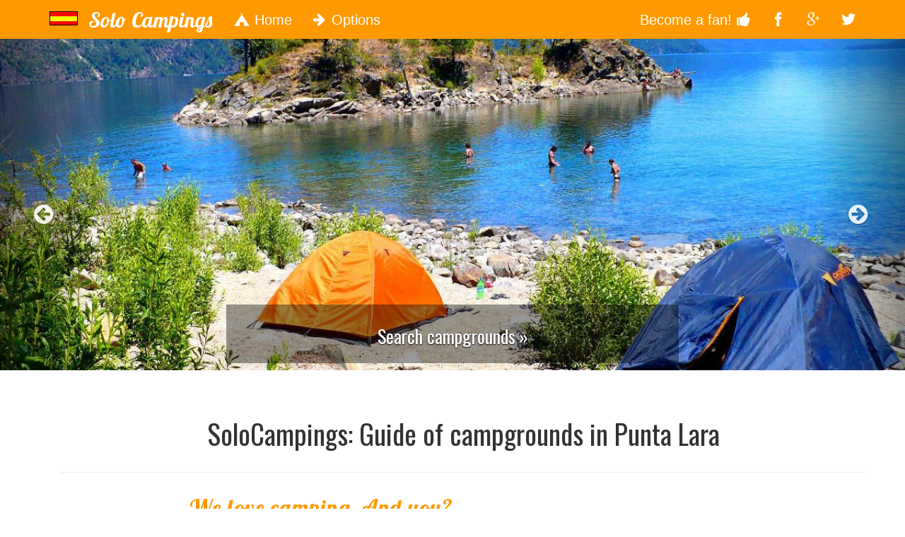

--- FILE ---
content_type: text/html; charset=UTF-8
request_url: https://www.solocampings.com.ar/english/camping/Bahia/Punta-Lara/Buenos-Aires/1863.html
body_size: 7929
content:
<!DOCTYPE html>
<html lang="en">
<head>
<meta charset="utf-8">
<meta http-equiv="X-UA-Compatible" content="IE=edge">
<meta name="viewport" content="width=device-width, initial-scale=1">
<base href="https://www.solocampings.com.ar/english/" />
<title>Campground Bahía, Punta Lara, Buenos Aires, Argentina - SoloCampings</title>
<meta name="description" content="Information of services of the campground Bahía, contact information, photos and photos and campground rates of campground Bahía, in Punta Lara, Buenos Aires. Consultations to the campground Bahía" />
<meta name="keywords" content="Argentina, camping, campings, camping guide, guide Argentina's campgrounds, campground, campgrounds, directory, campground, campsite, campsites, campground Bahía, camping information, trailer, trailers. recreational vehicle, rv park, camper" />
<meta property="og:title" content="Campground Bahía, Punta Lara, Buenos Aires, Argentina - SoloCampings" />
<meta property="og:description" content="Information of services of the campground Bahía, contact information, photos and photos and campground rates of campground Bahía, in Punta Lara, Buenos Aires. Consultations to the campground Bahía" />
<meta name="robots" content="index,follow" />
<link rel="canonical" href="https://www.solocampings.com.ar/english/camping/Bahia/Punta-Lara/Buenos-Aires/1863.html" />
<link rel="alternate" hreflang="es" href="https://www.solocampings.com.ar/camping/Bahia/Punta-Lara/Buenos-Aires/1863.html" />
<meta name="author" content="Solo Campings" />
<link rel="icon" href="favicon.ico">
<meta name="google-site-verification" content="jDwGtT_LxLBrNcsZH4ZQ5k4TxMaCX_zyiyNZK2f_gEU" />
<meta name="revisit-after" content="7 days" />
<link rel="publisher" href="https://plus.google.com/+Solocampings"/>
<meta property="og:url" content="https://www.solocampings.com.ar/camping/Bahia/Punta-Lara/Buenos-Aires/1863.html" />
<meta property="og:type" content="website" />
<meta property="og:locale" content="en_US" />
<meta property="og:site_name" content="Solo Campings" />
<meta property="og:image" content="https://www.solocampings.com.ar/images/solo_campings_fb.png" />
<meta property="fb:admins" content="100000016842563"/>
<meta property="fb:app_id" content="442413912446137"/>
<link href="../less337/solocampings_3_5_2017.min.css" rel="stylesheet">
<link href='https://fonts.googleapis.com/css?family=Oswald:400,700,300' rel='stylesheet' type='text/css'>
<link href='https://fonts.googleapis.com/css?family=Lobster' rel='stylesheet' type='text/css'>
<!-- IE10 viewport hack for Surface/desktop Windows 8 bug -->
<script>(function(){'use strict';if(navigator.userAgent.match(/IEMobile\/10\.0/)){var msViewportStyle=document.createElement('style')msViewportStyle.appendChild(document.createTextNode('@-ms-viewport{width:auto!important}'))document.querySelector('head').appendChild(msViewportStyle)}})();</script>
<!-- HTML5 shim and Respond.js IE8 support of HTML5 elements and media queries -->
<!--[if lt IE 9]>
  <script src="https://oss.maxcdn.com/html5shiv/3.7.2/html5shiv.min.js"></script>
  <script src="https://oss.maxcdn.com/respond/1.4.2/respond.min.js"></script>
<![endif]-->
<style>
.affix {
  bottom: 35px;
  right: 15px;
  z-index: 2000;
}

body {
  /* Margin bottom by footer height */
  margin-bottom: 56px;
}
.stickyfooter {
  bottom: 0;
  width: 100%;
  /* Set the fixed height of the footer here */
  height: 55px;
  background-color: #ff9800;
  color: #fff;
  font-size: 24px;
  border-top: solid 1px #ccc;
  padding-top: 6px;
}</style>
<script async src="//pagead2.googlesyndication.com/pagead/js/adsbygoogle.js"></script>
<script>
  (adsbygoogle = window.adsbygoogle || []).push({
    google_ad_client: "ca-pub-9019752586738984",
    enable_page_level_ads: true
  });
</script>
</head>
<body>
<script>
  (function(i,s,o,g,r,a,m){i['GoogleAnalyticsObject']=r;i[r]=i[r]||function(){
  (i[r].q=i[r].q||[]).push(arguments)},i[r].l=1*new Date();a=s.createElement(o),
  m=s.getElementsByTagName(o)[0];a.async=1;a.src=g;m.parentNode.insertBefore(a,m)
  })(window,document,'script','//www.google-analytics.com/analytics.js','ga');

  ga('create', 'UA-5673471-1', 'auto');
  ga('send', 'pageview');

</script>
<div id="fb-root"></div>
<script>(function(d, s, id) {
  var js, fjs = d.getElementsByTagName(s)[0];
  if (d.getElementById(id)) return;
  js = d.createElement(s); js.id = id;
  js.src = "//connect.facebook.net/es_LA/sdk.js#xfbml=1&appId=442413912446137&version=v2.0";
  fjs.parentNode.insertBefore(js, fjs);
}(document, 'script', 'facebook-jssdk'));</script>

<!-- BEGIN FIXED NAVBAR -->
<div class="navbar navbar-default navbar-fixed-top" role="navigation">
  <div class="container">
    <div class="navbar-header">
      <button type="button" class="navbar-toggle" data-toggle="collapse" data-target=".navbar-collapse">
        <span class="sr-only">Toggle navigation</span>
        <span class="icon-bar"></span>
        <span class="icon-bar"></span>
        <span class="icon-bar"></span>
      </button>
      <a class="navbar-brand fuentedos" href="https://www.solocampings.com.ar/camping/Bahia/Punta-Lara/Buenos-Aires/1863.html" target="_blank"><img class="img-responsive" src="imagenes/version_espanol.jpg" alt="Versión en español de esta página - Spanish version of this page"></a><a class="navbar-brand fuentedos" href="">Solo Campings</a>    </div>
    <div class="navbar-collapse collapse">
      <ul class="nav navbar-nav">
        <li><a href=""><span class="iconsc-carpa1"></span> Home</a></li>
        <li class="dropdown">
          <a href="#" class="dropdown-toggle" data-toggle="dropdown"><span class="iconsc-arrow-right"></span> Options</a>
          <ul class="dropdown-menu">
            <li><a href="#camping-en-argentina">Search campgrounds by province</a></li>
            <li><a href="https://www.facebook.com/solocamping" target="_blank">Facebook page of campgrounds in Argentina</a></li>
            <li><a href="https://www.revistadeoutdoor.com" target="_blank">Outdoor magazine</a></li>
            <li><a href="https://www.solocampings.com.ar/camping/Bahia/Punta-Lara/Buenos-Aires/1863.html" target="_blank">Spanish version of this page</a></li>
            <li><a href="contacto.php" target="_blank">Contact us</a></li>
          </ul>
        </li>
      </ul>
      <ul class="nav navbar-nav navbar-right">
        <li><a href="https://www.facebook.com/solocamping" target="_blank">Become a fan! <span class="iconsc-thumbs-up2"></span></a></li>
        <li><a href="https://www.facebook.com/solocampings" target="_blank"><span class="iconsc-facebook2"></span></a></li>
        <li><a href="https://plus.google.com/+Solocampings/posts" target="_blank"><span class="iconsc-google-plus"></span></a></li>
        <li><a href="https://twitter.com/solocampings" target="_blank"><span class="iconsc-twitter2"></span></a></li>
      </ul>
    </div><!--/.nav-collapse -->
  </div>
</div>
<!-- END FIXED NAVBAR -->

<!-- BEGIN SLIDER CABECERA -->
<div id="carousel-principal" class="carousel slide carousel-version-3" data-ride="carousel" data-interval="2800" data-pause="false">
  <div class="carousel-inner">
        <div class="item active">
      <a href="https://www.solocampings.com.ar/english/" target="_blank" onclick="ga('send', 'event', 'Slide Posición Nro 1', 'Link via desktop', 'Enlace Destino https://www.solocampings.com.ar/english/');"><img src="imagenes/carouselcabecera/carpas_1200_444_9.jpg" class="full-width-carousel" alt="Guía de Camping SoloCamping" /></a>
            <div class="carousel-caption">
        <a href="https://www.solocampings.com.ar/english/" target="_blank" onclick="ga('send', 'event', 'Slide Posición Nro 1', 'Link via desktop', 'Enlace Destino https://www.solocampings.com.ar/english/');">
          <h3 class="fuenteuno texto-caption-carousel">Search campgrounds &raquo;</h3>
        </a>
      </div>
          </div>
        <div class="item">
      <a href="https://www.solocampings.com/" target="_blank" onclick="ga('send', 'event', 'Slide Posición Nro 2', 'Link via desktop', 'Enlace Destino https://www.solocampings.com/');"><img src="imagenes/carouselcabecera/mochileros_1200_444_1.jpg" class="full-width-carousel" alt="Guía de Camping SoloCamping" /></a>
            <div class="carousel-caption">
        <a href="https://www.solocampings.com/" target="_blank" onclick="ga('send', 'event', 'Slide Posición Nro 2', 'Link via desktop', 'Enlace Destino https://www.solocampings.com/');">
          <h3 class="fuenteuno texto-caption-carousel">Find campgrounds in South America</h3>
        </a>
      </div>
          </div>
        <div class="item">
      <a href="https://www.solocampings.com/" target="_blank" onclick="ga('send', 'event', 'Slide Posición Nro 3', 'Link via desktop', 'Enlace Destino https://www.solocampings.com/');"><img src="imagenes/carouselcabecera/paisajes_1200_444_5.jpg" class="full-width-carousel" alt="Guía de Camping SoloCamping" /></a>
            <div class="carousel-caption">
        <a href="https://www.solocampings.com/" target="_blank" onclick="ga('send', 'event', 'Slide Posición Nro 3', 'Link via desktop', 'Enlace Destino https://www.solocampings.com/');">
          <h3 class="fuenteuno texto-caption-carousel">Find campgrounds in South America</h3>
        </a>
      </div>
          </div>
      </div>
  <a class="left carousel-control" href="#carousel-principal" data-slide="prev">
    <span class="controles-carousel iconsc-arrow-circle-left"></span>
  </a>
  <a class="right carousel-control" href="#carousel-principal" data-slide="next">
    <span class="controles-carousel iconsc-arrow-circle-right"></span>
  </a>
</div>
<!-- END SLIDER CABECERA -->

<!-- #################### BEGIN MAIN CONTENT #################### -->

<div class="container">

<!-- BEGIN PAGE HEADER -->
<div class="container">
  <div class="page-header">
    <h1 class="fuenteuno text-center ">SoloCampings: Guide of campgrounds in Punta Lara</h1>
  </div>
    <div class="row">
  <div class="col-sm-6 text-right centrar-en-movil">
    <span class="h2 fuentedos naranja espaciado-mediopixel ">We love camping. And you?</span>
  </div>
  <div class="col-sm-6 padding10 centrar-en-movil">
    <div class="fb-like" data-href="https://www.facebook.com/solocampings" data-width="200" data-layout="button_count" data-action="like" data-show-faces="false" data-share="false"></div>
  </div>
</div>
<hr class="featurette-divider">
</div>
<!-- END PAGE HEADER -->

<!-- BEGIN CORE 2 COLUMNAS -->
  <div class="coreandsidebar">
    <div class="row">
      <div class="col-md-7 col-lg-7 estilos-core">
                <!-- BEGIN Core content -->
        <h2 class="text-center h1 fuentedos naranja espaciado-mediopixel">Campground Bahía</h2><br><p class="text-center h3 fuenteuno naranja">Location and contact information Bahía</p><br><h2 class="h4 bold">Campground Bahía, Punta Lara, Buenos Aires, Argentina</h2><br><address><p class="h4"><strong>Phone number:</strong> 0221 - 466 2343</p><p class="h4"><strong>Address:</strong> Av. Almirante Brown, poste 192 <a href="https://www.solocampings.com.ar/camping/Bahia/Punta-Lara/Buenos-Aires/1863.html#mapa-google" target="_self" title="location of the Campground Bahía on the map">(See below for the location of the Campground Bahía on the map)</a></p></address><br><p class="h4"><strong>Campground type:</strong> organizado</p><p class="h4"><strong>Open:</strong> todo el año</p><br><div id="Tarifas" class="text-center"><p class="h4"><strong>Rates:</strong> Send a message to the campground to check for updated rates.</p></div><br><div class="padding20">
<form method="post" action="consulta.php">
<input type="hidden" name="idcamping" value="1863"/>
<button type="submit" class="btn btn-primary btn-lg centrar-boton">Send here a message to the campground Bahía</button>
</form>
</div><br><p class="h5"><strong>Dear camper:</strong> we wish you well on your camping trips and we ask that you mention when you visit this site and get in touch with its owner.<br>This helps us to improve SoloCampings.</p><br><p class="h4 naranja"><strong><a href="camping/Bahia/Punta-Lara/Buenos-Aires/1863.html#comentariosyopiniones" target="_self">Write or read comments and reviews of the campground Bahía on this page at the end or by clicking here</a></strong></p><br><p class="text-center h3 fuenteuno naranja">Features of the campground</p><br><p class="h4"><strong>Recreational Vehicles, motorhomes, trailer allowed</strong> Si</p><p class="h4"><strong>Number of pitchs(plots):</strong> 200</p><p class="h4"><strong>Separate plots:</strong> No</p><p class="h4"><strong>Groups welcome:</strong> Si</p><p class="h4"><strong>Dorms for rent:</strong> Si, con baños compartidos</p><p class="h4"><strong>Cabins:</strong> No</p><p class="h4"><strong>Pets allowed:</strong> Si</p><br><p class="text-center h3 fuenteuno naranja">Campground services</p><br><p class="h4"><strong>Bathrooms:</strong> Si</p><p class="h4"><strong>Showers:</strong> Si</p><p class="h4"><strong>Hot water:</strong> Si</p><p class="h4"><strong>Electricity:</strong> Si, tomacorrientes en zona de parcelas</p><p class="h4"><strong>Grills:</strong> Si</p><p class="h4"><strong>Grocery:</strong> Si</p><p class="h4"><strong>Multi-purpose room:</strong> No</p><p class="h4"><strong>Restaurant/cafe:</strong> No</p><p class="h4"><strong>Internet:</strong> Si, hay WiFi</p><p class="h4"><strong>Cell Phone Signal:</strong> Si</p><p class="h4"><strong>Safety at the campground:</strong> Si</p><p class="h4"><strong>Medical first aids:</strong> Si, Sala médica a 200 metros</p><br><p class="text-center h3 fuenteuno naranja">Nature and Recreation</p><br><p class="h4"><strong>Wooded:</strong> Si</p><p class="h4"><strong>River nearby:</strong> Si, salida al Río de La Plata</p><p class="h4"><strong>Lake nearby:</strong> No</p><p class="h4"><strong>Sea nearby:</strong> No</p><p class="h4"><strong>Pier:</strong> Si, bajada de lancha</p><p class="h4"><strong>Activities:</strong> pesca, kayak</p><br><p class="text-center h3 fuenteuno naranja">Campground description</p><br><p class="h4">Camping Bahía cuenta con un espacio verde excelente y agradable tanto para grupos de amigos, familias, scouts y parejas.<br><br>

Contamos con habitaciones de hasta cuatro huéspedes, parcelas para carpas, parrillas, mesas, bancos, prooveduría y salida al Río de La Plata.<br><br>

Además, seguridad las 24 hs del día.<br>
Juegos para niños y espacio para realizar actividades recreativas.<br>
Amplio quincho para refugio por lluvias y también disponible para eventos.</p><hr class="featurette-divider"><p class="text-center h4 bold">Campground Bahía</p>
<div id="mapa-google" style="width: 80%; height: 360px; margin: 30px auto;"></div><hr class="featurette-divider"><p class="text-center h3 fuenteuno naranja">Photos of the campground: Bahía</p><div style="width: 600px; margin: 25px auto;">
			<picture>
			  <source type="image/webp" srcset="../camping-photos/w600/f18/webp/foto-camping-bahia-punta-lara-buenos-aires-argentina-1863-1.webp"> 
			  <img src="../camping-photos/w600/f18/jpg/foto-camping-bahia-punta-lara-buenos-aires-argentina-1863-1.jpg" alt="Photo of the campground Bahía, Punta Lara, Buenos Aires, Argentina">
			</picture>
			</div><div style="width: 600px; margin: 25px auto;">
			<picture>
			  <source type="image/webp" srcset="../camping-photos/w600/f18/webp/foto-camping-bahia-punta-lara-buenos-aires-argentina-1863-2.webp"> 
			  <img src="../camping-photos/w600/f18/jpg/foto-camping-bahia-punta-lara-buenos-aires-argentina-1863-2.jpg" alt="Photo of the campground Bahía, Punta Lara, Buenos Aires, Argentina">
			</picture>
			</div><div style="width: 600px; margin: 25px auto;">
			<picture>
			  <source type="image/webp" srcset="../camping-photos/w600/f18/webp/foto-camping-bahia-punta-lara-buenos-aires-argentina-1863-3.webp"> 
			  <img src="../camping-photos/w600/f18/jpg/foto-camping-bahia-punta-lara-buenos-aires-argentina-1863-3.jpg" alt="Photo of the campground Bahía, Punta Lara, Buenos Aires, Argentina">
			</picture>
			</div><div style="width: 600px; margin: 25px auto;">
			<picture>
			  <source type="image/webp" srcset="../camping-photos/w600/f18/webp/foto-camping-bahia-punta-lara-buenos-aires-argentina-1863-4.webp"> 
			  <img src="../camping-photos/w600/f18/jpg/foto-camping-bahia-punta-lara-buenos-aires-argentina-1863-4.jpg" alt="Photo of the campground Bahía, Punta Lara, Buenos Aires, Argentina">
			</picture>
			</div>        <!-- END Core content -->
              </div>
      <div class="col-md-5 col-lg-5 estilos-core">
        <hr class="featurette-divider" style="border-top: 1px solid #fff;"><div style="width:320px; margin: 30px auto;"><a href="camping_en/Punta-Lara/Buenos-Aires/1207.html" class="btn btn-danger btn-lg centrar-boton margin-vertical-30" role="button" target="_blank">Find more campgrounds in Punta Lara &raquo;</a></div><div style="width:320px; margin: 30px auto;"><a href="Buenos-Aires/guiadecamping/1.html" class="btn btn-warning btn-lg centrar-boton margin-vertical-30" role="button" target="_blank">Find more campgrounds in Buenos Aires &raquo;</a></div><div class="centrar-imagen padding-vertical" style="width: 300px;">
<!-- Contenido_relacionado_sidebar_no_movil_SC_AR -->
<ins class="adsbygoogle"
     style="display:inline-block;width:300px;height:600px"
     data-ad-client="ca-pub-9019752586738984"
     data-ad-slot="4153155710"></ins>
<script>
(adsbygoogle = window.adsbygoogle || []).push({});
</script>
<br>
<p> &raquo; Espacio publicitario</p><!-- sc_comar_sidebar_no_movil -->
<ins class="adsbygoogle"
     style="display:inline-block;width:300px;height:600px"
     data-ad-client="ca-pub-9019752586738984"
     data-ad-slot="6124872110"></ins>
<script>
(adsbygoogle = window.adsbygoogle || []).push({});
</script>
</div>
<hr class="featurette-divider">
<h3 class="fuenteuno center-texto padding10">Choose the province where you are looking for campsites:</h3>
<div id="mapadeargentina" class="centrar-imagen" style="width: 200px;">
<img src="imagenes/mapa_argentina.jpg" style="border: none;" alt="Campsites in Argentina" width="200" height="435" usemap="#campingenargentina"/>
<map id="campingenargentina" name="campingenargentina">
<area shape="poly" coords="53,46,44,41,44,28,56,18,65,21,66,29,72,36,78,36,78,45,73,49,62,48,57,42,56,35,53,38" alt="Campsites in Jujuy" href="Jujuy/guiadecamping/9.html" title="Campsites in Jujuy" target="_self" />
<area shape="poly" coords="67,21,92,19,99,25,98,47,86,62,78,62,75,69,64,67,59,70,53,70,51,63,54,59,33,59,29,53,44,43,53,49,56,44,62,49,73,51,80,46,79,35,72,35,68,28,67,25" alt="Campsites in Salta" href="Salta/guiadecamping/16.html" title="Campsites in Salta" target="_self" />
<area shape="poly" coords="32,60,51,60,51,68,59,76,57,85,63,92,68,91,68,99,71,110,68,115,62,103,56,99,55,95,41,95,33,89,26,89,32,82,31,82,32,73" alt="Campsites in Catamarca" href="Catamarca/guiadecamping/2.html" title="Campsites in Catamarca" target="_self" />
<area shape="poly" coords="79,63,104,63,105,90,101,111,89,112,79,108,71,109,69,97,70,86" alt="Campsites in Santiago del Estero" href="Santiago-del-Estero/guiadecamping/21.html" title="Campsites in Santiago del Estero" target="_self" />
<area shape="poly" coords="88,61,100,46,120,60,122,64,140,78,134,90,106,89,106,62" alt="Campsites in Chaco" href="Chaco/guiadecamping/3.html" title="Campsites in Chaco" target="_self" />
<area shape="poly" coords="69,88,69,82,74,75,74,71,64,69,59,71,58,73,61,76,59,82,63,90" alt="Campsites in Tucumán" href="Tucuman/guiadecamping/23.html" title="Campsites in Tucumán" target="_self" />
<area shape="poly" coords="99,27,100,44,120,59,141,76,149,61,145,57,142,57,121,43,113,41" alt="Campsites in Formosa" href="Formosa/guiadecamping/8.html" title="Campsites in Formosa" target="_self" />
<area shape="poly" coords="138,84,162,88,168,96,145,122,138,117,128,117,127,108,133,104" alt="Campsites in Corrientes" href="Corrientes/guiadecamping/6.html" title="Campsites in Corrientes" target="_self" />
<area shape="poly" coords="128,119,138,118,143,126,139,139,138,153,134,163,119,154,115,146,115,138,127,125" alt="Campsites in Entre Ríos" href="Entre-Rios/guiadecamping/7.html" title="Campsites in Entre Ríos" target="_self" />
<area shape="poly" coords="163,87,169,94,188,84,191,73,188,65,182,66,181,74,179,78,168,87" alt="Campsites in Misiones" href="Misiones/guiadecamping/13.html" title="Campsites in Misiones" target="_self" />
<area shape="poly" coords="106,91,133,92,132,102,126,107,125,123,113,138,113,147,118,154,116,158,111,156,104,165,95,166,105,148,100,136,105,125,101,117" alt="Campsites in Santa Fe" href="Santa-Fe/guiadecamping/20.html" title="Campsites in Santa Fe" target="_self" />
<area shape="poly" coords="89,114,99,114,100,121,103,124,98,135,99,140,103,149,93,166,87,165,86,173,72,173,71,155,74,142,65,137,64,124,67,117,73,113,73,110,78,109,82,111" alt="Campsites in Córdoba" href="Cordoba/guiadecamping/5.html" title="Campsites in Córdoba" target="_self" />
<area shape="poly" coords="26,92,33,91,40,97,52,97,60,105,65,117,62,124,62,136,54,136,51,134,51,124,37,111,30,112,30,103,23,98" alt="Campsites in La Rioja" href="La-Rioja/guiadecamping/11.html" title="Campsites in La Rioja" target="_self" />
<area shape="poly" coords="22,99,28,104,28,115,33,113,39,116,48,125,49,137,46,142,42,140,34,143,30,139,22,143,18,144,15,137,17,125,22,121,18,110" alt="Campsites in San Juan" href="San-Juan/guiadecamping/17.html" title="Campsites in San Juan" target="_self" />
<area shape="poly" coords="48,139,63,138,72,145,70,156,71,185,57,185,58,177,55,161,51,155" alt="Campsites in San Luis" href="San-Luis/guiadecamping/18.html" title="Campsites in San Luis" target="_self" />
<area shape="poly" coords="19,146,29,142,35,145,42,142,47,146,50,158,53,162,55,185,40,187,41,204,34,201,29,201,21,191,20,180,24,169,22,156" alt="Campsites in Mendoza" href="Mendoza/guiadecamping/12.html" title="Campsites in Mendoza" target="_self" />
<area shape="poly" coords="42,188,72,188,73,176,86,176,87,224,80,219,60,219,54,212,47,212,47,207,43,205" alt="Campsites in La Pampa" href="La-Pampa/guiadecamping/10.html" title="Campsites in La Pampa" target="_self" />
<area shape="poly" coords="119,156,135,165,134,171,146,181,143,186,150,197,141,213,129,219,118,221,99,222,97,244,93,245,89,242,89,168,106,168,113,159,118,159" alt="Campsites in Buenos Aires" href="Buenos-Aires/guiadecamping/1.html" title="Campsites in Buenos Aires" target="_self" />
<area shape="poly" coords="20,192,29,204,34,203,40,207,42,223,27,237,26,241,20,242,18,249,12,248,13,234,18,219,15,210,14,196" alt="Campsites in Neuquén" href="Neuquen/guiadecamping/14.html" title="Campsites in Neuquén" target="_self" />
<area shape="poly" coords="43,208,46,208,46,215,52,214,60,221,79,222,86,226,87,243,91,246,84,247,72,244,72,257,15,260,13,251,20,251,21,243,29,243,29,237,44,224" alt="Campsites in Río Negro" href="Rio-Negro/guiadecamping/15.html" title="Campsites in Río Negro" target="_self" />
<area shape="poly" coords="15,262,72,259,85,260,85,267,74,273,68,293,52,305,19,307,16,295,12,275" alt="Campsites in Chubut" href="Chubut/guiadecamping/4.html" title="Campsites in Chubut" target="_self" />
<area shape="poly" coords="20,310,52,307,59,320,68,320,67,330,53,344,53,355,42,366,49,383,21,380,20,365,14,368,9,352,15,341" alt="Campsites in Santa Cruz" href="Santa-Cruz/guiadecamping/19.html" title="Campsites in Santa Cruz" target="_self" />
<area shape="poly" coords="50,390,51,417,75,416" alt="Campsites in Tierra del Fuego" href="Tierra-del-Fuego/guiadecamping/22.html" title="Campsites in Tierra del Fuego" target="_self" />
<area shape="poly" coords="105,374,111,363,134,363,125,377" alt="Solo Campings  .:. Guía de camping de Argentina" href="index" title="Solo Campings  .:. Guía de camping de Argentina" target="_self" />
</map>
</div>
<hr class="featurette-divider">
<div style="width:300px; margin: 30px auto;">
<p class="h2 fuenteuno naranja text-center">Follow us !</p>
<br>
<a class="twitter-follow-button"
  href="https://twitter.com/solocampings"
  data-show-count="true"
  data-lang="en"
  data-width="320px"
  data-size="large">
Follow @solocampings
</a>
<br>
<br>
<!-- Inserta esta etiqueta donde quieras que aparezca Botón +1. -->
<div class="g-plusone" data-href="https://www.solocampings.com.ar"></div>
</div>
<hr class="featurette-divider">
<div style="width:320px; margin: 30px auto;"><a href="https://www.solocampings.com" class="btn btn-primary btn-lg centrar-boton margin-vertical-30" role="button" target="_blank">Campgrounds in South America &raquo;</a></div><div style="width:320px; margin: 30px auto;"><a href="https://www.solocampings.com/chile" class="btn btn-warning btn-lg centrar-boton margin-vertical-30" role="button" target="_blank">Campgrounds in Chile &raquo;</a></div><div style="width:320px; margin: 30px auto;"><a href="https://www.solocampings.com/uruguay" class="btn btn-danger btn-lg centrar-boton margin-vertical-30" role="button" target="_blank">Campgrounds in Uruguay &raquo;</a></div><hr class="featurette-divider">      <div class="clearfix"></div>
      </div>
    </div>
  </div>
<!-- END CORE 2 COLUMNAS -->

<hr class="featurette-divider">

<!-- Descomentar las secciones para activarlas -->
<!-- BEGIN Primera Sección -->
<!-- END Primera Sección -->
<!-- <hr class="featurette-divider"> -->
<!-- BEGIN Segunda Sección -->
<!-- END Segunda Sección -->
<!-- <hr class="featurette-divider"> -->
<!-- BEGIN Tercera Sección -->
<!-- END Tercera Sección -->
<!-- <hr class="featurette-divider"> -->
<!-- BEGIN Cuarta Sección -->
<!-- END Cuarta Sección -->
<!-- <hr class="featurette-divider"> -->

</div>
<!-- #################### END MAIN CONTENT #################### -->

<div class="clearfix"></div>

<!-- BEGIN FOOTER -->
<div class="container">
<div class="row">
  <div class="col-lg-12 padding-vertical">
    <p> &raquo; Espacio publicitario</p>
    <!-- sc_comar_adaptable_horizontal_2 -->
    <ins class="adsbygoogle"
         style="display:block"
         data-ad-client="ca-pub-9019752586738984"
         data-ad-slot="1275870114"
         data-ad-format="auto"></ins>
    <script>
    (adsbygoogle = window.adsbygoogle || []).push({});
    </script>
  </div>
</div>
</div>
<!-- BEGIN DIV 3 COLUMNAS -->
<div id="footer">
  <div class="container">
    <!-- BEGIN DIV 3 COLUMNAS -->
    <div class="row">
      <div class="col-xs-12 col-sm-6 col-md-4 col-lg-4">
        <ul class="nav nav-pills nav-stacked fuenteuno">
          <li><a href="https://www.solocampings.com/chile" class="colorfooter h4" target="_blank">Campgrounds in Chile</a></li>
          <li><a href="https://www.solocampings.com/uruguay" class="colorfooter h4" target="_blank">Campgrounds in Uruguay</a></li>
          <li><a href="https://www.solocampings.com" class="colorfooter h4" target="_blank">Campgrounds in South America</a></li>
        </ul>
      </div>
      <div class="col-xs-12 col-sm-6 col-md-4 col-lg-4">
        <ul class="nav nav-pills nav-stacked fuenteuno">
          <li><a href="https://www.facebook.com/solocamping" class="colorfooter h4" target="_blank">Facebook page of campgrounds in Argentina</a></li>
          <li><a href="https://www.revistadeoutdoor.com" class="colorfooter h4" target="_blank">Outdoor magazine</a></li>
          <li><a href="#camping-en-argentina" class="colorfooter h4" target="_blank">Search campgrounds by province</a></li>
        </ul>
      </div>
      <div class="col-xs-12 col-sm-6 col-md-4 col-lg-4">
        <ul class="nav nav-pills nav-stacked fuenteuno">
          <li><a href="https://www.solocampings.com.ar/camping/Bahia/Punta-Lara/Buenos-Aires/1863.html" class="colorfooter h4" target="_blank">Spanish version of this page</a></li>
          <li><a href="contacto.php" class="colorfooter h4" target="_blank">Contact us</a></li>
          <li><a href="" class="colorfooter h4" target="_blank">Home</a></li>
        </ul>
      </div>
    </div>
    <!-- END DIV 3 COLUMNAS -->
    <hr>
    <div class="row">
        <div class="col-lg-12">
            <ul class="nav nav-pills nav-justified">
                <li>© Total or partial reproduction is prohibited without express authorization from SoloCampings</li>
            </ul>
        </div>
    </div>
  </div>
</div>
<!-- END FOOTER -->

<!-- BOOTSTRAP CORE JAVASCRIPT -->
    <!-- Placed at the end of the document so the pages load faster -->
    <script src="https://ajax.googleapis.com/ajax/libs/jquery/1.11.0/jquery.min.js"></script>
    <script src="https://maxcdn.bootstrapcdn.com/bootstrap/3.2.0/js/bootstrap.min.js"></script>
    <script>
    $('#carouselsuperior').carousel({interval: 3500})
    $('#carouseldos').carousel({interval: 3500})
    </script>
        <!-- Inserta esta etiqueta en la sección "head" o justo antes de la etiqueta "body" de cierre. -->
<script src="https://apis.google.com/js/platform.js" async defer>
  {lang: 'es-419'}
</script>
    <script type="text/javascript">
    window.twttr = (function (d, s, id) {
      var t, js, fjs = d.getElementsByTagName(s)[0];
      if (d.getElementById(id)) return;
      js = d.createElement(s); js.id = id;
      js.src= "https://platform.twitter.com/widgets.js";
      fjs.parentNode.insertBefore(js, fjs);
      return window.twttr || (t = { _e: [], ready: function (f) { t._e.push(f) } });
    }(document, "script", "twitter-wjs"));
    </script>
    


  </body>
</html>


--- FILE ---
content_type: text/html; charset=utf-8
request_url: https://accounts.google.com/o/oauth2/postmessageRelay?parent=https%3A%2F%2Fwww.solocampings.com.ar&jsh=m%3B%2F_%2Fscs%2Fabc-static%2F_%2Fjs%2Fk%3Dgapi.lb.en.2kN9-TZiXrM.O%2Fd%3D1%2Frs%3DAHpOoo_B4hu0FeWRuWHfxnZ3V0WubwN7Qw%2Fm%3D__features__
body_size: 161
content:
<!DOCTYPE html><html><head><title></title><meta http-equiv="content-type" content="text/html; charset=utf-8"><meta http-equiv="X-UA-Compatible" content="IE=edge"><meta name="viewport" content="width=device-width, initial-scale=1, minimum-scale=1, maximum-scale=1, user-scalable=0"><script src='https://ssl.gstatic.com/accounts/o/2580342461-postmessagerelay.js' nonce="bA4zrzIjiW-eskZF1PByXQ"></script></head><body><script type="text/javascript" src="https://apis.google.com/js/rpc:shindig_random.js?onload=init" nonce="bA4zrzIjiW-eskZF1PByXQ"></script></body></html>

--- FILE ---
content_type: text/html; charset=utf-8
request_url: https://www.google.com/recaptcha/api2/aframe
body_size: 267
content:
<!DOCTYPE HTML><html><head><meta http-equiv="content-type" content="text/html; charset=UTF-8"></head><body><script nonce="DsxncnrZWsOTGTeYKU0hxQ">/** Anti-fraud and anti-abuse applications only. See google.com/recaptcha */ try{var clients={'sodar':'https://pagead2.googlesyndication.com/pagead/sodar?'};window.addEventListener("message",function(a){try{if(a.source===window.parent){var b=JSON.parse(a.data);var c=clients[b['id']];if(c){var d=document.createElement('img');d.src=c+b['params']+'&rc='+(localStorage.getItem("rc::a")?sessionStorage.getItem("rc::b"):"");window.document.body.appendChild(d);sessionStorage.setItem("rc::e",parseInt(sessionStorage.getItem("rc::e")||0)+1);localStorage.setItem("rc::h",'1769402589170');}}}catch(b){}});window.parent.postMessage("_grecaptcha_ready", "*");}catch(b){}</script></body></html>